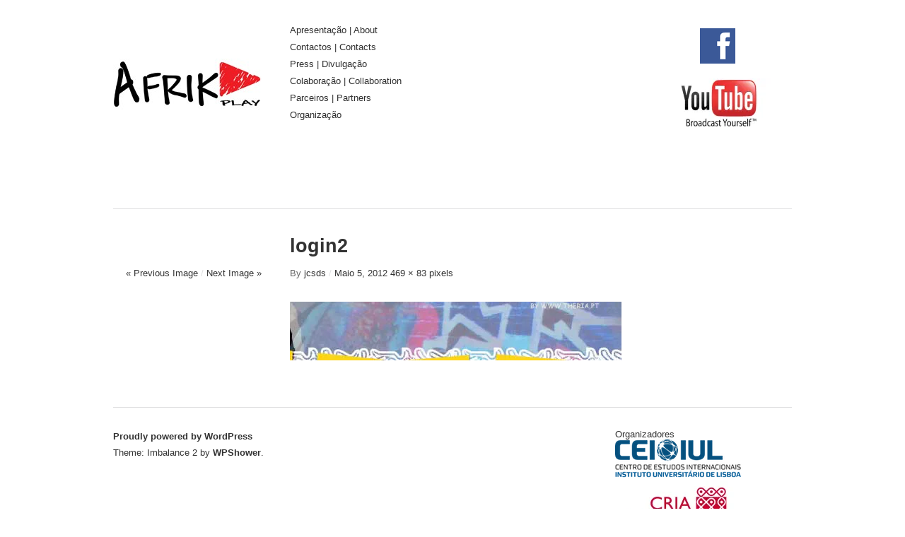

--- FILE ---
content_type: text/html; charset=UTF-8
request_url: https://afrikplay.cei.iscte-iul.pt/login2/
body_size: 7285
content:
<!DOCTYPE html>
<!--[if IE 8]>
<html id="ie8" lang="pt-PT">
<![endif]-->
<!--[if !(IE 8)]><!-->
<html lang="pt-PT">
<!--<![endif]-->
<head>
<meta charset="UTF-8" />
<title>login2 | </title>
<link rel="profile" href="http://gmpg.org/xfn/11" />
<link rel="pingback" href="https://afrikplay.cei.iscte-iul.pt/xmlrpc.php" />
<meta name='robots' content='max-image-preview:large' />
	<style>img:is([sizes="auto" i], [sizes^="auto," i]) { contain-intrinsic-size: 3000px 1500px }</style>
	<link rel='dns-prefetch' href='//secure.gravatar.com' />
<link rel='dns-prefetch' href='//stats.wp.com' />
<link rel='dns-prefetch' href='//v0.wordpress.com' />
<link rel='preconnect' href='//i0.wp.com' />
<link rel="alternate" type="application/rss+xml" title=" &raquo; Feed" href="https://afrikplay.cei.iscte-iul.pt/feed/" />
<link rel="alternate" type="application/rss+xml" title=" &raquo; Feed de comentários" href="https://afrikplay.cei.iscte-iul.pt/comments/feed/" />
<script type="text/javascript">
/* <![CDATA[ */
window._wpemojiSettings = {"baseUrl":"https:\/\/s.w.org\/images\/core\/emoji\/16.0.1\/72x72\/","ext":".png","svgUrl":"https:\/\/s.w.org\/images\/core\/emoji\/16.0.1\/svg\/","svgExt":".svg","source":{"concatemoji":"https:\/\/afrikplay.cei.iscte-iul.pt\/wp-includes\/js\/wp-emoji-release.min.js?ver=6.8.3"}};
/*! This file is auto-generated */
!function(s,n){var o,i,e;function c(e){try{var t={supportTests:e,timestamp:(new Date).valueOf()};sessionStorage.setItem(o,JSON.stringify(t))}catch(e){}}function p(e,t,n){e.clearRect(0,0,e.canvas.width,e.canvas.height),e.fillText(t,0,0);var t=new Uint32Array(e.getImageData(0,0,e.canvas.width,e.canvas.height).data),a=(e.clearRect(0,0,e.canvas.width,e.canvas.height),e.fillText(n,0,0),new Uint32Array(e.getImageData(0,0,e.canvas.width,e.canvas.height).data));return t.every(function(e,t){return e===a[t]})}function u(e,t){e.clearRect(0,0,e.canvas.width,e.canvas.height),e.fillText(t,0,0);for(var n=e.getImageData(16,16,1,1),a=0;a<n.data.length;a++)if(0!==n.data[a])return!1;return!0}function f(e,t,n,a){switch(t){case"flag":return n(e,"\ud83c\udff3\ufe0f\u200d\u26a7\ufe0f","\ud83c\udff3\ufe0f\u200b\u26a7\ufe0f")?!1:!n(e,"\ud83c\udde8\ud83c\uddf6","\ud83c\udde8\u200b\ud83c\uddf6")&&!n(e,"\ud83c\udff4\udb40\udc67\udb40\udc62\udb40\udc65\udb40\udc6e\udb40\udc67\udb40\udc7f","\ud83c\udff4\u200b\udb40\udc67\u200b\udb40\udc62\u200b\udb40\udc65\u200b\udb40\udc6e\u200b\udb40\udc67\u200b\udb40\udc7f");case"emoji":return!a(e,"\ud83e\udedf")}return!1}function g(e,t,n,a){var r="undefined"!=typeof WorkerGlobalScope&&self instanceof WorkerGlobalScope?new OffscreenCanvas(300,150):s.createElement("canvas"),o=r.getContext("2d",{willReadFrequently:!0}),i=(o.textBaseline="top",o.font="600 32px Arial",{});return e.forEach(function(e){i[e]=t(o,e,n,a)}),i}function t(e){var t=s.createElement("script");t.src=e,t.defer=!0,s.head.appendChild(t)}"undefined"!=typeof Promise&&(o="wpEmojiSettingsSupports",i=["flag","emoji"],n.supports={everything:!0,everythingExceptFlag:!0},e=new Promise(function(e){s.addEventListener("DOMContentLoaded",e,{once:!0})}),new Promise(function(t){var n=function(){try{var e=JSON.parse(sessionStorage.getItem(o));if("object"==typeof e&&"number"==typeof e.timestamp&&(new Date).valueOf()<e.timestamp+604800&&"object"==typeof e.supportTests)return e.supportTests}catch(e){}return null}();if(!n){if("undefined"!=typeof Worker&&"undefined"!=typeof OffscreenCanvas&&"undefined"!=typeof URL&&URL.createObjectURL&&"undefined"!=typeof Blob)try{var e="postMessage("+g.toString()+"("+[JSON.stringify(i),f.toString(),p.toString(),u.toString()].join(",")+"));",a=new Blob([e],{type:"text/javascript"}),r=new Worker(URL.createObjectURL(a),{name:"wpTestEmojiSupports"});return void(r.onmessage=function(e){c(n=e.data),r.terminate(),t(n)})}catch(e){}c(n=g(i,f,p,u))}t(n)}).then(function(e){for(var t in e)n.supports[t]=e[t],n.supports.everything=n.supports.everything&&n.supports[t],"flag"!==t&&(n.supports.everythingExceptFlag=n.supports.everythingExceptFlag&&n.supports[t]);n.supports.everythingExceptFlag=n.supports.everythingExceptFlag&&!n.supports.flag,n.DOMReady=!1,n.readyCallback=function(){n.DOMReady=!0}}).then(function(){return e}).then(function(){var e;n.supports.everything||(n.readyCallback(),(e=n.source||{}).concatemoji?t(e.concatemoji):e.wpemoji&&e.twemoji&&(t(e.twemoji),t(e.wpemoji)))}))}((window,document),window._wpemojiSettings);
/* ]]> */
</script>
<style id='wp-emoji-styles-inline-css' type='text/css'>

	img.wp-smiley, img.emoji {
		display: inline !important;
		border: none !important;
		box-shadow: none !important;
		height: 1em !important;
		width: 1em !important;
		margin: 0 0.07em !important;
		vertical-align: -0.1em !important;
		background: none !important;
		padding: 0 !important;
	}
</style>
<link rel='stylesheet' id='wp-block-library-css' href='https://afrikplay.cei.iscte-iul.pt/wp-includes/css/dist/block-library/style.min.css?ver=6.8.3' type='text/css' media='all' />
<style id='classic-theme-styles-inline-css' type='text/css'>
/*! This file is auto-generated */
.wp-block-button__link{color:#fff;background-color:#32373c;border-radius:9999px;box-shadow:none;text-decoration:none;padding:calc(.667em + 2px) calc(1.333em + 2px);font-size:1.125em}.wp-block-file__button{background:#32373c;color:#fff;text-decoration:none}
</style>
<link rel='stylesheet' id='mediaelement-css' href='https://afrikplay.cei.iscte-iul.pt/wp-includes/js/mediaelement/mediaelementplayer-legacy.min.css?ver=4.2.17' type='text/css' media='all' />
<link rel='stylesheet' id='wp-mediaelement-css' href='https://afrikplay.cei.iscte-iul.pt/wp-includes/js/mediaelement/wp-mediaelement.min.css?ver=6.8.3' type='text/css' media='all' />
<style id='jetpack-sharing-buttons-style-inline-css' type='text/css'>
.jetpack-sharing-buttons__services-list{display:flex;flex-direction:row;flex-wrap:wrap;gap:0;list-style-type:none;margin:5px;padding:0}.jetpack-sharing-buttons__services-list.has-small-icon-size{font-size:12px}.jetpack-sharing-buttons__services-list.has-normal-icon-size{font-size:16px}.jetpack-sharing-buttons__services-list.has-large-icon-size{font-size:24px}.jetpack-sharing-buttons__services-list.has-huge-icon-size{font-size:36px}@media print{.jetpack-sharing-buttons__services-list{display:none!important}}.editor-styles-wrapper .wp-block-jetpack-sharing-buttons{gap:0;padding-inline-start:0}ul.jetpack-sharing-buttons__services-list.has-background{padding:1.25em 2.375em}
</style>
<style id='global-styles-inline-css' type='text/css'>
:root{--wp--preset--aspect-ratio--square: 1;--wp--preset--aspect-ratio--4-3: 4/3;--wp--preset--aspect-ratio--3-4: 3/4;--wp--preset--aspect-ratio--3-2: 3/2;--wp--preset--aspect-ratio--2-3: 2/3;--wp--preset--aspect-ratio--16-9: 16/9;--wp--preset--aspect-ratio--9-16: 9/16;--wp--preset--color--black: #000000;--wp--preset--color--cyan-bluish-gray: #abb8c3;--wp--preset--color--white: #ffffff;--wp--preset--color--pale-pink: #f78da7;--wp--preset--color--vivid-red: #cf2e2e;--wp--preset--color--luminous-vivid-orange: #ff6900;--wp--preset--color--luminous-vivid-amber: #fcb900;--wp--preset--color--light-green-cyan: #7bdcb5;--wp--preset--color--vivid-green-cyan: #00d084;--wp--preset--color--pale-cyan-blue: #8ed1fc;--wp--preset--color--vivid-cyan-blue: #0693e3;--wp--preset--color--vivid-purple: #9b51e0;--wp--preset--gradient--vivid-cyan-blue-to-vivid-purple: linear-gradient(135deg,rgba(6,147,227,1) 0%,rgb(155,81,224) 100%);--wp--preset--gradient--light-green-cyan-to-vivid-green-cyan: linear-gradient(135deg,rgb(122,220,180) 0%,rgb(0,208,130) 100%);--wp--preset--gradient--luminous-vivid-amber-to-luminous-vivid-orange: linear-gradient(135deg,rgba(252,185,0,1) 0%,rgba(255,105,0,1) 100%);--wp--preset--gradient--luminous-vivid-orange-to-vivid-red: linear-gradient(135deg,rgba(255,105,0,1) 0%,rgb(207,46,46) 100%);--wp--preset--gradient--very-light-gray-to-cyan-bluish-gray: linear-gradient(135deg,rgb(238,238,238) 0%,rgb(169,184,195) 100%);--wp--preset--gradient--cool-to-warm-spectrum: linear-gradient(135deg,rgb(74,234,220) 0%,rgb(151,120,209) 20%,rgb(207,42,186) 40%,rgb(238,44,130) 60%,rgb(251,105,98) 80%,rgb(254,248,76) 100%);--wp--preset--gradient--blush-light-purple: linear-gradient(135deg,rgb(255,206,236) 0%,rgb(152,150,240) 100%);--wp--preset--gradient--blush-bordeaux: linear-gradient(135deg,rgb(254,205,165) 0%,rgb(254,45,45) 50%,rgb(107,0,62) 100%);--wp--preset--gradient--luminous-dusk: linear-gradient(135deg,rgb(255,203,112) 0%,rgb(199,81,192) 50%,rgb(65,88,208) 100%);--wp--preset--gradient--pale-ocean: linear-gradient(135deg,rgb(255,245,203) 0%,rgb(182,227,212) 50%,rgb(51,167,181) 100%);--wp--preset--gradient--electric-grass: linear-gradient(135deg,rgb(202,248,128) 0%,rgb(113,206,126) 100%);--wp--preset--gradient--midnight: linear-gradient(135deg,rgb(2,3,129) 0%,rgb(40,116,252) 100%);--wp--preset--font-size--small: 13px;--wp--preset--font-size--medium: 20px;--wp--preset--font-size--large: 36px;--wp--preset--font-size--x-large: 42px;--wp--preset--spacing--20: 0.44rem;--wp--preset--spacing--30: 0.67rem;--wp--preset--spacing--40: 1rem;--wp--preset--spacing--50: 1.5rem;--wp--preset--spacing--60: 2.25rem;--wp--preset--spacing--70: 3.38rem;--wp--preset--spacing--80: 5.06rem;--wp--preset--shadow--natural: 6px 6px 9px rgba(0, 0, 0, 0.2);--wp--preset--shadow--deep: 12px 12px 50px rgba(0, 0, 0, 0.4);--wp--preset--shadow--sharp: 6px 6px 0px rgba(0, 0, 0, 0.2);--wp--preset--shadow--outlined: 6px 6px 0px -3px rgba(255, 255, 255, 1), 6px 6px rgba(0, 0, 0, 1);--wp--preset--shadow--crisp: 6px 6px 0px rgba(0, 0, 0, 1);}:where(.is-layout-flex){gap: 0.5em;}:where(.is-layout-grid){gap: 0.5em;}body .is-layout-flex{display: flex;}.is-layout-flex{flex-wrap: wrap;align-items: center;}.is-layout-flex > :is(*, div){margin: 0;}body .is-layout-grid{display: grid;}.is-layout-grid > :is(*, div){margin: 0;}:where(.wp-block-columns.is-layout-flex){gap: 2em;}:where(.wp-block-columns.is-layout-grid){gap: 2em;}:where(.wp-block-post-template.is-layout-flex){gap: 1.25em;}:where(.wp-block-post-template.is-layout-grid){gap: 1.25em;}.has-black-color{color: var(--wp--preset--color--black) !important;}.has-cyan-bluish-gray-color{color: var(--wp--preset--color--cyan-bluish-gray) !important;}.has-white-color{color: var(--wp--preset--color--white) !important;}.has-pale-pink-color{color: var(--wp--preset--color--pale-pink) !important;}.has-vivid-red-color{color: var(--wp--preset--color--vivid-red) !important;}.has-luminous-vivid-orange-color{color: var(--wp--preset--color--luminous-vivid-orange) !important;}.has-luminous-vivid-amber-color{color: var(--wp--preset--color--luminous-vivid-amber) !important;}.has-light-green-cyan-color{color: var(--wp--preset--color--light-green-cyan) !important;}.has-vivid-green-cyan-color{color: var(--wp--preset--color--vivid-green-cyan) !important;}.has-pale-cyan-blue-color{color: var(--wp--preset--color--pale-cyan-blue) !important;}.has-vivid-cyan-blue-color{color: var(--wp--preset--color--vivid-cyan-blue) !important;}.has-vivid-purple-color{color: var(--wp--preset--color--vivid-purple) !important;}.has-black-background-color{background-color: var(--wp--preset--color--black) !important;}.has-cyan-bluish-gray-background-color{background-color: var(--wp--preset--color--cyan-bluish-gray) !important;}.has-white-background-color{background-color: var(--wp--preset--color--white) !important;}.has-pale-pink-background-color{background-color: var(--wp--preset--color--pale-pink) !important;}.has-vivid-red-background-color{background-color: var(--wp--preset--color--vivid-red) !important;}.has-luminous-vivid-orange-background-color{background-color: var(--wp--preset--color--luminous-vivid-orange) !important;}.has-luminous-vivid-amber-background-color{background-color: var(--wp--preset--color--luminous-vivid-amber) !important;}.has-light-green-cyan-background-color{background-color: var(--wp--preset--color--light-green-cyan) !important;}.has-vivid-green-cyan-background-color{background-color: var(--wp--preset--color--vivid-green-cyan) !important;}.has-pale-cyan-blue-background-color{background-color: var(--wp--preset--color--pale-cyan-blue) !important;}.has-vivid-cyan-blue-background-color{background-color: var(--wp--preset--color--vivid-cyan-blue) !important;}.has-vivid-purple-background-color{background-color: var(--wp--preset--color--vivid-purple) !important;}.has-black-border-color{border-color: var(--wp--preset--color--black) !important;}.has-cyan-bluish-gray-border-color{border-color: var(--wp--preset--color--cyan-bluish-gray) !important;}.has-white-border-color{border-color: var(--wp--preset--color--white) !important;}.has-pale-pink-border-color{border-color: var(--wp--preset--color--pale-pink) !important;}.has-vivid-red-border-color{border-color: var(--wp--preset--color--vivid-red) !important;}.has-luminous-vivid-orange-border-color{border-color: var(--wp--preset--color--luminous-vivid-orange) !important;}.has-luminous-vivid-amber-border-color{border-color: var(--wp--preset--color--luminous-vivid-amber) !important;}.has-light-green-cyan-border-color{border-color: var(--wp--preset--color--light-green-cyan) !important;}.has-vivid-green-cyan-border-color{border-color: var(--wp--preset--color--vivid-green-cyan) !important;}.has-pale-cyan-blue-border-color{border-color: var(--wp--preset--color--pale-cyan-blue) !important;}.has-vivid-cyan-blue-border-color{border-color: var(--wp--preset--color--vivid-cyan-blue) !important;}.has-vivid-purple-border-color{border-color: var(--wp--preset--color--vivid-purple) !important;}.has-vivid-cyan-blue-to-vivid-purple-gradient-background{background: var(--wp--preset--gradient--vivid-cyan-blue-to-vivid-purple) !important;}.has-light-green-cyan-to-vivid-green-cyan-gradient-background{background: var(--wp--preset--gradient--light-green-cyan-to-vivid-green-cyan) !important;}.has-luminous-vivid-amber-to-luminous-vivid-orange-gradient-background{background: var(--wp--preset--gradient--luminous-vivid-amber-to-luminous-vivid-orange) !important;}.has-luminous-vivid-orange-to-vivid-red-gradient-background{background: var(--wp--preset--gradient--luminous-vivid-orange-to-vivid-red) !important;}.has-very-light-gray-to-cyan-bluish-gray-gradient-background{background: var(--wp--preset--gradient--very-light-gray-to-cyan-bluish-gray) !important;}.has-cool-to-warm-spectrum-gradient-background{background: var(--wp--preset--gradient--cool-to-warm-spectrum) !important;}.has-blush-light-purple-gradient-background{background: var(--wp--preset--gradient--blush-light-purple) !important;}.has-blush-bordeaux-gradient-background{background: var(--wp--preset--gradient--blush-bordeaux) !important;}.has-luminous-dusk-gradient-background{background: var(--wp--preset--gradient--luminous-dusk) !important;}.has-pale-ocean-gradient-background{background: var(--wp--preset--gradient--pale-ocean) !important;}.has-electric-grass-gradient-background{background: var(--wp--preset--gradient--electric-grass) !important;}.has-midnight-gradient-background{background: var(--wp--preset--gradient--midnight) !important;}.has-small-font-size{font-size: var(--wp--preset--font-size--small) !important;}.has-medium-font-size{font-size: var(--wp--preset--font-size--medium) !important;}.has-large-font-size{font-size: var(--wp--preset--font-size--large) !important;}.has-x-large-font-size{font-size: var(--wp--preset--font-size--x-large) !important;}
:where(.wp-block-post-template.is-layout-flex){gap: 1.25em;}:where(.wp-block-post-template.is-layout-grid){gap: 1.25em;}
:where(.wp-block-columns.is-layout-flex){gap: 2em;}:where(.wp-block-columns.is-layout-grid){gap: 2em;}
:root :where(.wp-block-pullquote){font-size: 1.5em;line-height: 1.6;}
</style>
<link rel='stylesheet' id='imbalance2-css' href='https://afrikplay.cei.iscte-iul.pt/wp-content/themes/imbalance2-wpcom/style.css?ver=6.8.3' type='text/css' media='all' />
<script type="text/javascript" src="https://afrikplay.cei.iscte-iul.pt/wp-includes/js/jquery/jquery.min.js?ver=3.7.1" id="jquery-core-js"></script>
<script type="text/javascript" src="https://afrikplay.cei.iscte-iul.pt/wp-includes/js/jquery/jquery-migrate.min.js?ver=3.4.1" id="jquery-migrate-js"></script>
<script type="text/javascript" src="https://afrikplay.cei.iscte-iul.pt/wp-content/themes/imbalance2-wpcom/libs/jquery-ui.custom.min.js?ver=6.8.3" id="jquery-ui-js"></script>
<script type="text/javascript" src="https://afrikplay.cei.iscte-iul.pt/wp-includes/js/imagesloaded.min.js?ver=5.0.0" id="imagesloaded-js"></script>
<script type="text/javascript" src="https://afrikplay.cei.iscte-iul.pt/wp-includes/js/masonry.min.js?ver=4.2.2" id="masonry-js"></script>
<script type="text/javascript" id="imbalance2-script-js-extra">
/* <![CDATA[ */
var Imbalance2 = {"is_rtl":"0","color":"#f05133","search":"Search"};
/* ]]> */
</script>
<script type="text/javascript" src="https://afrikplay.cei.iscte-iul.pt/wp-content/themes/imbalance2-wpcom/libs/imbalance2-script.js?ver=6.8.3" id="imbalance2-script-js"></script>
<link rel="https://api.w.org/" href="https://afrikplay.cei.iscte-iul.pt/wp-json/" /><link rel="alternate" title="JSON" type="application/json" href="https://afrikplay.cei.iscte-iul.pt/wp-json/wp/v2/media/378" /><link rel="EditURI" type="application/rsd+xml" title="RSD" href="https://afrikplay.cei.iscte-iul.pt/xmlrpc.php?rsd" />
<link rel="alternate" title="oEmbed (JSON)" type="application/json+oembed" href="https://afrikplay.cei.iscte-iul.pt/wp-json/oembed/1.0/embed?url=https%3A%2F%2Fafrikplay.cei.iscte-iul.pt%2Flogin2%2F" />
<link rel="alternate" title="oEmbed (XML)" type="text/xml+oembed" href="https://afrikplay.cei.iscte-iul.pt/wp-json/oembed/1.0/embed?url=https%3A%2F%2Fafrikplay.cei.iscte-iul.pt%2Flogin2%2F&#038;format=xml" />
	<style>img#wpstats{display:none}</style>
			<style type="text/css">
	/* <![CDATA[ */
		a,
		.menu a:hover,
		.menu ul .current_page_item > a,
		.menu ul .current_page_ancestor > a,
		.menu ul .current-menu-item > a,
		.menu ul .current-menu-ancestor > a,
		#nav-above a:hover,
		#footer a:hover,
		.entry-meta a:hover,
		.widget_flickr #flickr_badge_uber_wrapper a:hover,
		.widget_flickr #flickr_badge_uber_wrapper a:link,
		.widget_flickr #flickr_badge_uber_wrapper a:active,
		.widget_flickr #flickr_badge_uber_wrapper a:visited {
			color: #f05133;
		}
		.infinite-scroll #infinite-handle:hover span {
			background: #f05133;
		}
		.infinite-scroll .infinite-loader {
			color: #f05133;
		}
		blockquote {
			border-color: #f05133;
		}
		.box .texts {
			border: 20px solid #f05133;
			background: #f05133;
		}
	/* ]]> */
	</style>
	<style type="text/css">
	/* <![CDATA[ */
		#wrapper {
			width: 960px; margin: 0 auto;		}
	/* ]]> */
	</style>
	<style type="text/css">
			#header:after { /* Prevent taller custom header images from bumping against the bottom border on #header. */
			clear: both;
			content: "";
			display: block;
			margin-bottom: 40px;
		}
		#branding {
			min-height: 150px;
			padding: 10px;
			width: 190px;
		}
				#site-title a,
		#site-description {
			color: #000 !important;
		}
		</style>
	
<!-- Jetpack Open Graph Tags -->
<meta property="og:type" content="article" />
<meta property="og:title" content="login2" />
<meta property="og:url" content="https://afrikplay.cei.iscte-iul.pt/login2/" />
<meta property="og:description" content="Visit the post for more." />
<meta property="article:published_time" content="2012-05-05T21:24:02+00:00" />
<meta property="article:modified_time" content="2012-05-05T21:24:02+00:00" />
<meta property="og:image" content="https://afrikplay.cei.iscte-iul.pt/wp-content/uploads/2012/05/login2.jpg" />
<meta property="og:image:alt" content="" />
<meta property="og:locale" content="pt_PT" />
<meta name="twitter:text:title" content="login2" />
<meta name="twitter:image" content="https://i0.wp.com/afrikplay.cei.iscte-iul.pt/wp-content/uploads/2014/07/cropped-untitled-2.png?fit=240%2C240&amp;ssl=1" />
<meta name="twitter:card" content="summary" />
<meta name="twitter:description" content="Visit the post for more." />

<!-- End Jetpack Open Graph Tags -->
<link rel="icon" href="https://i0.wp.com/afrikplay.cei.iscte-iul.pt/wp-content/uploads/2014/07/cropped-untitled-2.png?fit=32%2C32&#038;ssl=1" sizes="32x32" />
<link rel="icon" href="https://i0.wp.com/afrikplay.cei.iscte-iul.pt/wp-content/uploads/2014/07/cropped-untitled-2.png?fit=192%2C192&#038;ssl=1" sizes="192x192" />
<link rel="apple-touch-icon" href="https://i0.wp.com/afrikplay.cei.iscte-iul.pt/wp-content/uploads/2014/07/cropped-untitled-2.png?fit=180%2C180&#038;ssl=1" />
<meta name="msapplication-TileImage" content="https://i0.wp.com/afrikplay.cei.iscte-iul.pt/wp-content/uploads/2014/07/cropped-untitled-2.png?fit=270%2C270&#038;ssl=1" />
</head>

<body class="attachment wp-singular attachment-template-default single single-attachment postid-378 attachmentid-378 attachment-jpeg wp-theme-imbalance2-wpcom">
<div id="wrapper">
	<div id="header" class="clear-fix">
		<div id="branding">
						<div id="site-title">
				<a href="https://afrikplay.cei.iscte-iul.pt/" title=""></a>
			</div>
			<h2 id="site-description"></h2>
						<a href="https://afrikplay.cei.iscte-iul.pt/" title="" id="header-image-link">
				<img src="https://afrikplay.cei.iscte-iul.pt/wp-content/uploads/2012/04/cropped-dfgfgd.jpg" width="210" height="170" id="header-image" alt="" />
			</a>
					</div>
		<div id="header-left">
			<div class="menu"><ul>
<li class="page_item page-item-633"><a href="https://afrikplay.cei.iscte-iul.pt/about/">Apresentação | About</a></li>
<li class="page_item page-item-21"><a href="https://afrikplay.cei.iscte-iul.pt/contactos/">Contactos | Contacts</a></li>
<li class="page_item page-item-347"><a href="https://afrikplay.cei.iscte-iul.pt/press-divulgacao/">Press | Divulgação</a></li>
<li class="page_item page-item-572"><a href="https://afrikplay.cei.iscte-iul.pt/colaboracao-collaboration/">Colaboração | Collaboration</a></li>
<li class="page_item page-item-74"><a href="https://afrikplay.cei.iscte-iul.pt/parceiros/">Parceiros | Partners</a></li>
<li class="page_item page-item-19"><a href="https://afrikplay.cei.iscte-iul.pt/organizacao/">Organização</a></li>
</ul></div>
		</div>
		<div id="header-center">
					</div>
		<div id="header-right">
			<div id="text-2" class="widget widget_text">			<div class="textwidget"><a href="https://www.facebook.com/AfrikPlay"><img data-recalc-dims="1" class="aligncenter wp-image-681 size-full" src="https://i0.wp.com/afrikplay.cei.iscte-iul.pt/wp-content/uploads/2015/12/facebook_f_icon_50.png?resize=50%2C50&#038;ssl=1" alt="facebook_f_icon_50" width="50" height="50" /></a>

<a href="https://www.youtube.com/user/AfrikPlay/"><img data-recalc-dims="1" class="aligncenter wp-image-682" src="https://i0.wp.com/afrikplay.cei.iscte-iul.pt/wp-content/uploads/2015/12/youtube-logo.jpg?resize=153%2C70&#038;ssl=1" alt="youtube-logo" width="153" height="70" /></a></div>
		</div>		</div>
	</div>

	<div id="main" class="clear-fix">
<div id="container" class="single-attachment">
	<div id="content" role="main">

	
		
		
		<div id="post-378" class="post-378 attachment type-attachment status-inherit hentry">
			<div class="post_title clear-fix">
				<h1 class="entry-title">login2</h1>

				<div id="nav-above" class="navigation">
					<div class="nav-previous">
						<a href='https://afrikplay.cei.iscte-iul.pt/ws/'>&laquo; Previous Image</a>					</div>
					<span class="main-separator">/</span>
					<div class="nav-next">
						<a href='https://afrikplay.cei.iscte-iul.pt/afrikplay-poster-a3/'>Next Image &raquo;</a>					</div>
				</div><!-- #nav-above -->

				<div class="entry-meta">
					<span class="byline"><span class="meta-sep">By</span> <a class="url fn n" href="https://afrikplay.cei.iscte-iul.pt/author/jcsds/" title="View all posts by jcsds" rel="author">jcsds</a></span>
					<span class="online"><span class="main-separator"> / </span><a href="https://afrikplay.cei.iscte-iul.pt/login2/" title="10:24 pm" rel="bookmark"><time class="entry-date" datetime="2012-05-05T22:24:02+00:00" pubdate>Maio 5, 2012</time></a></span>
											<a href="https://afrikplay.cei.iscte-iul.pt/wp-content/uploads/2012/05/login2.jpg" title="Link to full-size image">469 &times; 83 pixels</a>					
					
									</div><!-- .entry-meta -->
			</div><!-- .post_title -->

			<div class="entry-content">
				<div class="entry-attachment">
									<p><a href="https://afrikplay.cei.iscte-iul.pt/afrikplay-poster-a3/" title="login2" rel="attachment"><img width="469" height="83" src="https://i0.wp.com/afrikplay.cei.iscte-iul.pt/wp-content/uploads/2012/05/login2.jpg?fit=469%2C83&amp;ssl=1" class="attachment-710x710 size-710x710" alt="" decoding="async" srcset="https://i0.wp.com/afrikplay.cei.iscte-iul.pt/wp-content/uploads/2012/05/login2.jpg?w=469&amp;ssl=1 469w, https://i0.wp.com/afrikplay.cei.iscte-iul.pt/wp-content/uploads/2012/05/login2.jpg?resize=300%2C53&amp;ssl=1 300w" sizes="(max-width: 469px) 100vw, 469px" data-attachment-id="378" data-permalink="https://afrikplay.cei.iscte-iul.pt/login2/" data-orig-file="https://i0.wp.com/afrikplay.cei.iscte-iul.pt/wp-content/uploads/2012/05/login2.jpg?fit=469%2C83&amp;ssl=1" data-orig-size="469,83" data-comments-opened="0" data-image-meta="{&quot;aperture&quot;:&quot;0&quot;,&quot;credit&quot;:&quot;&quot;,&quot;camera&quot;:&quot;&quot;,&quot;caption&quot;:&quot;&quot;,&quot;created_timestamp&quot;:&quot;0&quot;,&quot;copyright&quot;:&quot;&quot;,&quot;focal_length&quot;:&quot;0&quot;,&quot;iso&quot;:&quot;0&quot;,&quot;shutter_speed&quot;:&quot;0&quot;,&quot;title&quot;:&quot;&quot;,&quot;orientation&quot;:&quot;0&quot;}" data-image-title="login2" data-image-description="" data-image-caption="" data-medium-file="https://i0.wp.com/afrikplay.cei.iscte-iul.pt/wp-content/uploads/2012/05/login2.jpg?fit=300%2C53&amp;ssl=1" data-large-file="https://i0.wp.com/afrikplay.cei.iscte-iul.pt/wp-content/uploads/2012/05/login2.jpg?fit=469%2C83&amp;ssl=1" /></a></p>
				</div><!-- .entry-attachment -->

				
				
				<div class="entry-utility">
									</div><!-- .entry-utility -->

			</div><!-- .entry-content -->

		</div><!-- #post-378 -->

		<div id="comments">

	
	
	
</div><!-- #comments -->
		
	
	</div><!-- #content -->
</div><!-- #container -->

	</div><!-- #main -->

	<div id="footer" class="clear-fix">
		<div id="site-info">
			<a href="http://wordpress.org/" rel="generator">Proudly powered by WordPress</a><span class="sep"> | </span>Theme: Imbalance 2 by <a href="http://wpshower.com/" rel="designer">WPShower</a>.		</div><!-- #site-info -->
		<div id="footer-right">
				</div>
		<div id="footer-left">
					<div class="widget-area">
				<div id="text-4" class="widget widget_text">			<div class="textwidget">Organizadores
<a href="http://cei.iscte-iul.pt"><img data-recalc-dims="1" class="alignnone wp-image-455 size-full" src="https://i0.wp.com/afrikplay.cei.iscte-iul.pt/wp-content/uploads/2014/01/cei-iul.png?resize=180%2C55&#038;ssl=1" alt="CEI-IUL" width="180" height="55" /></a><a href="http://cria.org.pt/site/"><img data-recalc-dims="1" class="alignnone wp-image-69" src="https://i0.wp.com/afrikplay.cei.iscte-iul.pt/wp-content/uploads/2012/04/cria_comp_cmyk_pos.jpg?resize=170%2C80&#038;ssl=1" alt="CRIA_comp_cmyk_pos" width="170" height="80" /></a>

<a href="http://www.iscte-iul.pt/home.aspx"><img data-recalc-dims="1" class="alignnone wp-image-76" src="https://i0.wp.com/afrikplay.cei.iscte-iul.pt/wp-content/uploads/2012/04/iscte-iul-01_png-copy.png?resize=204%2C57&#038;ssl=1" alt="ISCTE-IUL-01_png copy" width="204" height="57" /></a>
Apoio
<a href="http://www.rtp.pt/programa/radio/p4457"><img data-recalc-dims="1" class="alignnone wp-image-383" src="https://i0.wp.com/afrikplay.cei.iscte-iul.pt/wp-content/uploads/2012/05/logos-grande-plano-1.jpg?resize=208%2C70&#038;ssl=1" alt="Logos-GRANDE-PLANO 1" width="208" height="70" /></a>  <a href="http://www.rtp.pt/rdpafrica/"><img data-recalc-dims="1" class="alignnone wp-image-384" src="https://i0.wp.com/afrikplay.cei.iscte-iul.pt/wp-content/uploads/2012/05/logo-1-rdp-africa.jpg?resize=186%2C41&#038;ssl=1" alt="LOGO 1 RDP AFRICA" width="186" height="41" /></a></div>
		</div>			</div><!-- .widget-area -->
				</div>
	</div><!-- #footer -->

</div><!-- #wrapper -->
<script type="speculationrules">
{"prefetch":[{"source":"document","where":{"and":[{"href_matches":"\/*"},{"not":{"href_matches":["\/wp-*.php","\/wp-admin\/*","\/wp-content\/uploads\/*","\/wp-content\/*","\/wp-content\/plugins\/*","\/wp-content\/themes\/imbalance2-wpcom\/*","\/*\\?(.+)"]}},{"not":{"selector_matches":"a[rel~=\"nofollow\"]"}},{"not":{"selector_matches":".no-prefetch, .no-prefetch a"}}]},"eagerness":"conservative"}]}
</script>
<script type="text/javascript" id="jetpack-stats-js-before">
/* <![CDATA[ */
_stq = window._stq || [];
_stq.push([ "view", JSON.parse("{\"v\":\"ext\",\"blog\":\"126580530\",\"post\":\"378\",\"tz\":\"0\",\"srv\":\"afrikplay.cei.iscte-iul.pt\",\"j\":\"1:15.2\"}") ]);
_stq.push([ "clickTrackerInit", "126580530", "378" ]);
/* ]]> */
</script>
<script type="text/javascript" src="https://stats.wp.com/e-202603.js" id="jetpack-stats-js" defer="defer" data-wp-strategy="defer"></script>
</body>
</html>

--- FILE ---
content_type: text/javascript
request_url: https://afrikplay.cei.iscte-iul.pt/wp-content/themes/imbalance2-wpcom/libs/imbalance2-script.js?ver=6.8.3
body_size: 446
content:
( function( $ ) {

	// Determine if our site is RTL (Right-To-Left)
	var ltr = true;

	if ( 1 == Imbalance2.is_rtl )
		ltr = false;

	// Code inside here fires when the DOM is ready
	$( window ).load( function() {
	
		// search
	
		var coloroption = Imbalance2.color;
		var searchtext = Imbalance2.search;

		$( '#s' ).val( searchtext );

		$( '#s' ).bind( 'focus', function() {
			$( this ).css( 'border-color', coloroption );
			if ( $( this ).val() == searchtext ) $( this ).val( '' );
		} );

		$( '#s' ).bind( 'blur', function() {
			$( this ).css( 'border-color', '#dedfe0' );
			if ( $( this ).val() == '' ) $( this ).val( searchtext );
		} );

		//$( '.texts' ).live( {
		$( '.texts' ).on( {
			'mouseenter': function() {
				if ( $( this ).height() < $( this ).find( '.abs' ).height() ) {
					$( this ).height( $( this ).find( '.abs' ).height() );
				}
				$( this ).stop( true, true ).animate( {
					'opacity': '1',
					'filter': 'alpha(opacity=100)'
				}, 0 );
			},
			'mouseleave': function() {
				$( this ).stop( true, true ).animate( {
					'opacity': '0',
					'filter': 'alpha(opacity=0)'
				}, 0 );
			}
		} );

		$( '.commentlist li div' ).bind( 'mouseover', function() {
			var reply = $( this ).find( '.reply' )[0];
			$( reply ).find( '.comment-reply-link' ).show();
		} );

		$( '.commentlist li div' ).bind( 'mouseout', function() {
			var reply = $( this ).find( '.reply' )[0];
			$( reply ).find( '.comment-reply-link' ).hide();
		} );

		//Initiate Masonry
		var $container = $( '#boxes, #featured-posts-inner' );

		$container.imagesLoaded( function() {
			$container.masonry( {
				itemSelector: '.box',
				columnWidth: 210,
				isOriginLeft: ltr,
				gutter: 40
			} );

			// Fade blocks in after images are ready (prevents jumping and re-rendering)
			$container.find( '.box' ).animate( {
				'opacity' : 1
			} );
		} );

		$( window ).resize( function () {

			// Force layout correction after 1500 milliseconds
			setTimeout( function () {
				$container.masonry();
			}, 1500 );

		} );

		// Layout posts that arrive via infinite scroll
		$( document.body ).on( 'post-load', function () {

			setTimeout( function() {
				$( '#boxes' ).masonry( 'reloadItems' ).masonry( 'layout' );
				// Fade blocks in after images are ready (prevents jumping and re-rendering)
				$( '#boxes .box' ).animate( {
					'opacity' : 1
				} );
				$( '#infinite-handle span' ).css( 'display', 'block' );
			}, 1500 );

		} );

	} );

} ) ( jQuery )